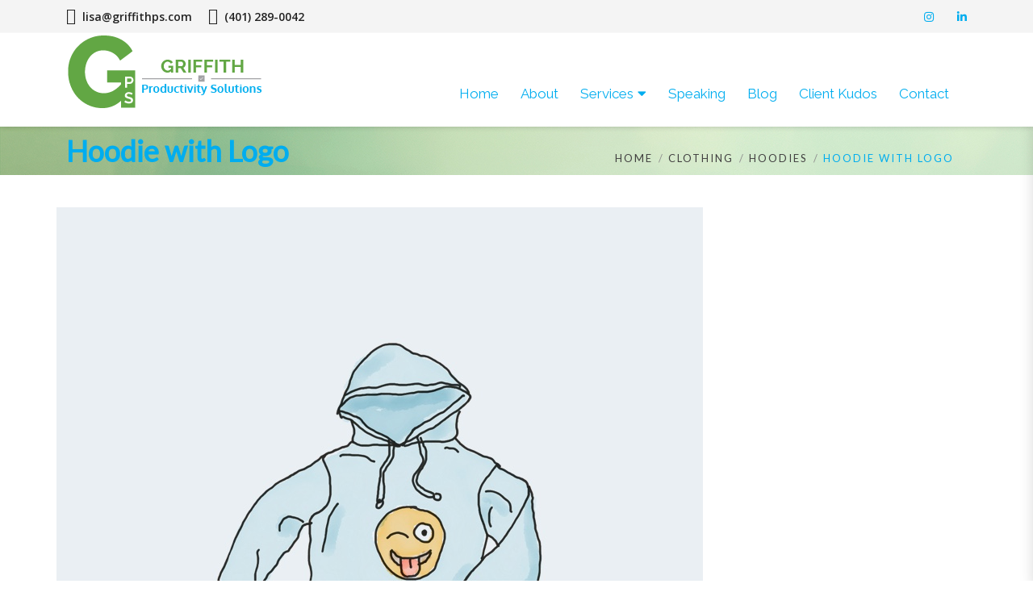

--- FILE ---
content_type: text/html; charset=UTF-8
request_url: https://griffithproductivitysolutions.com/product/hoodie-with-logo/
body_size: 14210
content:

<!DOCTYPE html>
<html 
      dir="ltr" lang="en-US" prefix="og: https://ogp.me/ns#">
<head>
  <meta charset="UTF-8">
  <meta name="viewport" content="width=device-width, initial-scale=1">
  <link rel="profile" href="http://gmpg.org/xfn/11">
  <link rel="pingback" href="https://griffithproductivitysolutions.com/xmlrpc.php">

    <!-- Custom Css -->
  <title>Hoodie with Logo | Griffith Productivity Solutions</title>
	<style>img:is([sizes="auto" i], [sizes^="auto," i]) { contain-intrinsic-size: 3000px 1500px }</style>
	
		<!-- All in One SEO 4.7.7 - aioseo.com -->
	<meta name="robots" content="max-image-preview:large" />
	<link rel="canonical" href="https://griffithproductivitysolutions.com/product/hoodie-with-logo/" />
	<meta name="generator" content="All in One SEO (AIOSEO) 4.7.7" />
		<meta property="og:locale" content="en_US" />
		<meta property="og:site_name" content="Griffith Productivity Solutions" />
		<meta property="og:type" content="article" />
		<meta property="og:title" content="Hoodie with Logo | Griffith Productivity Solutions" />
		<meta property="og:url" content="https://griffithproductivitysolutions.com/product/hoodie-with-logo/" />
		<meta property="og:image" content="https://griffithproductivitysolutions.com/wp-content/uploads/2019/12/signup-newsletter-2.jpg" />
		<meta property="og:image:secure_url" content="https://griffithproductivitysolutions.com/wp-content/uploads/2019/12/signup-newsletter-2.jpg" />
		<meta property="og:image:width" content="2000" />
		<meta property="og:image:height" content="1333" />
		<meta property="article:published_time" content="2019-01-16T13:01:52+00:00" />
		<meta property="article:modified_time" content="2024-02-06T22:14:04+00:00" />
		<meta name="twitter:card" content="summary" />
		<meta name="twitter:title" content="Hoodie with Logo | Griffith Productivity Solutions" />
		<meta name="twitter:image" content="https://griffithproductivitysolutions.com/wp-content/uploads/2019/12/signup-newsletter-2.jpg" />
		<script type="application/ld+json" class="aioseo-schema">
			{"@context":"https:\/\/schema.org","@graph":[{"@type":"BreadcrumbList","@id":"https:\/\/griffithproductivitysolutions.com\/product\/hoodie-with-logo\/#breadcrumblist","itemListElement":[{"@type":"ListItem","@id":"https:\/\/griffithproductivitysolutions.com\/#listItem","position":1,"name":"Home","item":"https:\/\/griffithproductivitysolutions.com\/","nextItem":{"@type":"ListItem","@id":"https:\/\/griffithproductivitysolutions.com\/product\/hoodie-with-logo\/#listItem","name":"Hoodie with Logo"}},{"@type":"ListItem","@id":"https:\/\/griffithproductivitysolutions.com\/product\/hoodie-with-logo\/#listItem","position":2,"name":"Hoodie with Logo","previousItem":{"@type":"ListItem","@id":"https:\/\/griffithproductivitysolutions.com\/#listItem","name":"Home"}}]},{"@type":"ItemPage","@id":"https:\/\/griffithproductivitysolutions.com\/product\/hoodie-with-logo\/#itempage","url":"https:\/\/griffithproductivitysolutions.com\/product\/hoodie-with-logo\/","name":"Hoodie with Logo | Griffith Productivity Solutions","inLanguage":"en-US","isPartOf":{"@id":"https:\/\/griffithproductivitysolutions.com\/#website"},"breadcrumb":{"@id":"https:\/\/griffithproductivitysolutions.com\/product\/hoodie-with-logo\/#breadcrumblist"},"image":{"@type":"ImageObject","url":"https:\/\/griffithproductivitysolutions.com\/wp-content\/uploads\/2019\/01\/hoodie-with-logo-2.jpg","@id":"https:\/\/griffithproductivitysolutions.com\/product\/hoodie-with-logo\/#mainImage","width":801,"height":801},"primaryImageOfPage":{"@id":"https:\/\/griffithproductivitysolutions.com\/product\/hoodie-with-logo\/#mainImage"},"datePublished":"2019-01-16T13:01:52+00:00","dateModified":"2024-02-06T22:14:04+00:00"},{"@type":"Organization","@id":"https:\/\/griffithproductivitysolutions.com\/#organization","name":"Griffith Productivity Solutions","description":"Expert Guidance. Exceptional Results.","url":"https:\/\/griffithproductivitysolutions.com\/"},{"@type":"WebSite","@id":"https:\/\/griffithproductivitysolutions.com\/#website","url":"https:\/\/griffithproductivitysolutions.com\/","name":"Griffith Productivity Solutions","description":"Expert Guidance. Exceptional Results.","inLanguage":"en-US","publisher":{"@id":"https:\/\/griffithproductivitysolutions.com\/#organization"}}]}
		</script>
		<!-- All in One SEO -->

<link rel='dns-prefetch' href='//fonts.googleapis.com' />
<link rel='preconnect' href='https://fonts.gstatic.com' crossorigin />
<link rel="alternate" type="application/rss+xml" title="Griffith Productivity Solutions &raquo; Feed" href="https://griffithproductivitysolutions.com/feed/" />
<link rel="alternate" type="application/rss+xml" title="Griffith Productivity Solutions &raquo; Comments Feed" href="https://griffithproductivitysolutions.com/comments/feed/" />
<link rel="alternate" type="application/rss+xml" title="Griffith Productivity Solutions &raquo; Hoodie with Logo Comments Feed" href="https://griffithproductivitysolutions.com/product/hoodie-with-logo/feed/" />

<style id='wp-emoji-styles-inline-css' type='text/css'>

	img.wp-smiley, img.emoji {
		display: inline !important;
		border: none !important;
		box-shadow: none !important;
		height: 1em !important;
		width: 1em !important;
		margin: 0 0.07em !important;
		vertical-align: -0.1em !important;
		background: none !important;
		padding: 0 !important;
	}
</style>
<link rel="stylesheet" href="https://griffithproductivitysolutions.com/wp-content/cache/jch-optimize/assets/css/3dee2e3095230546cfe07118963b7bef651c2f97e2a5f486022438efa6b017e6.css">
<style id='classic-theme-styles-inline-css' type='text/css'>
/*! This file is auto-generated */
.wp-block-button__link{color:#fff;background-color:#32373c;border-radius:9999px;box-shadow:none;text-decoration:none;padding:calc(.667em + 2px) calc(1.333em + 2px);font-size:1.125em}.wp-block-file__button{background:#32373c;color:#fff;text-decoration:none}
</style>
<style id='global-styles-inline-css' type='text/css'>
:root{--wp--preset--aspect-ratio--square: 1;--wp--preset--aspect-ratio--4-3: 4/3;--wp--preset--aspect-ratio--3-4: 3/4;--wp--preset--aspect-ratio--3-2: 3/2;--wp--preset--aspect-ratio--2-3: 2/3;--wp--preset--aspect-ratio--16-9: 16/9;--wp--preset--aspect-ratio--9-16: 9/16;--wp--preset--color--black: #000000;--wp--preset--color--cyan-bluish-gray: #abb8c3;--wp--preset--color--white: #ffffff;--wp--preset--color--pale-pink: #f78da7;--wp--preset--color--vivid-red: #cf2e2e;--wp--preset--color--luminous-vivid-orange: #ff6900;--wp--preset--color--luminous-vivid-amber: #fcb900;--wp--preset--color--light-green-cyan: #7bdcb5;--wp--preset--color--vivid-green-cyan: #00d084;--wp--preset--color--pale-cyan-blue: #8ed1fc;--wp--preset--color--vivid-cyan-blue: #0693e3;--wp--preset--color--vivid-purple: #9b51e0;--wp--preset--gradient--vivid-cyan-blue-to-vivid-purple: linear-gradient(135deg,rgba(6,147,227,1) 0%,rgb(155,81,224) 100%);--wp--preset--gradient--light-green-cyan-to-vivid-green-cyan: linear-gradient(135deg,rgb(122,220,180) 0%,rgb(0,208,130) 100%);--wp--preset--gradient--luminous-vivid-amber-to-luminous-vivid-orange: linear-gradient(135deg,rgba(252,185,0,1) 0%,rgba(255,105,0,1) 100%);--wp--preset--gradient--luminous-vivid-orange-to-vivid-red: linear-gradient(135deg,rgba(255,105,0,1) 0%,rgb(207,46,46) 100%);--wp--preset--gradient--very-light-gray-to-cyan-bluish-gray: linear-gradient(135deg,rgb(238,238,238) 0%,rgb(169,184,195) 100%);--wp--preset--gradient--cool-to-warm-spectrum: linear-gradient(135deg,rgb(74,234,220) 0%,rgb(151,120,209) 20%,rgb(207,42,186) 40%,rgb(238,44,130) 60%,rgb(251,105,98) 80%,rgb(254,248,76) 100%);--wp--preset--gradient--blush-light-purple: linear-gradient(135deg,rgb(255,206,236) 0%,rgb(152,150,240) 100%);--wp--preset--gradient--blush-bordeaux: linear-gradient(135deg,rgb(254,205,165) 0%,rgb(254,45,45) 50%,rgb(107,0,62) 100%);--wp--preset--gradient--luminous-dusk: linear-gradient(135deg,rgb(255,203,112) 0%,rgb(199,81,192) 50%,rgb(65,88,208) 100%);--wp--preset--gradient--pale-ocean: linear-gradient(135deg,rgb(255,245,203) 0%,rgb(182,227,212) 50%,rgb(51,167,181) 100%);--wp--preset--gradient--electric-grass: linear-gradient(135deg,rgb(202,248,128) 0%,rgb(113,206,126) 100%);--wp--preset--gradient--midnight: linear-gradient(135deg,rgb(2,3,129) 0%,rgb(40,116,252) 100%);--wp--preset--font-size--small: 13px;--wp--preset--font-size--medium: 20px;--wp--preset--font-size--large: 36px;--wp--preset--font-size--x-large: 42px;--wp--preset--spacing--20: 0.44rem;--wp--preset--spacing--30: 0.67rem;--wp--preset--spacing--40: 1rem;--wp--preset--spacing--50: 1.5rem;--wp--preset--spacing--60: 2.25rem;--wp--preset--spacing--70: 3.38rem;--wp--preset--spacing--80: 5.06rem;--wp--preset--shadow--natural: 6px 6px 9px rgba(0, 0, 0, 0.2);--wp--preset--shadow--deep: 12px 12px 50px rgba(0, 0, 0, 0.4);--wp--preset--shadow--sharp: 6px 6px 0px rgba(0, 0, 0, 0.2);--wp--preset--shadow--outlined: 6px 6px 0px -3px rgba(255, 255, 255, 1), 6px 6px rgba(0, 0, 0, 1);--wp--preset--shadow--crisp: 6px 6px 0px rgba(0, 0, 0, 1);}:where(.is-layout-flex){gap: 0.5em;}:where(.is-layout-grid){gap: 0.5em;}body .is-layout-flex{display: flex;}.is-layout-flex{flex-wrap: wrap;align-items: center;}.is-layout-flex > :is(*, div){margin: 0;}body .is-layout-grid{display: grid;}.is-layout-grid > :is(*, div){margin: 0;}:where(.wp-block-columns.is-layout-flex){gap: 2em;}:where(.wp-block-columns.is-layout-grid){gap: 2em;}:where(.wp-block-post-template.is-layout-flex){gap: 1.25em;}:where(.wp-block-post-template.is-layout-grid){gap: 1.25em;}.has-black-color{color: var(--wp--preset--color--black) !important;}.has-cyan-bluish-gray-color{color: var(--wp--preset--color--cyan-bluish-gray) !important;}.has-white-color{color: var(--wp--preset--color--white) !important;}.has-pale-pink-color{color: var(--wp--preset--color--pale-pink) !important;}.has-vivid-red-color{color: var(--wp--preset--color--vivid-red) !important;}.has-luminous-vivid-orange-color{color: var(--wp--preset--color--luminous-vivid-orange) !important;}.has-luminous-vivid-amber-color{color: var(--wp--preset--color--luminous-vivid-amber) !important;}.has-light-green-cyan-color{color: var(--wp--preset--color--light-green-cyan) !important;}.has-vivid-green-cyan-color{color: var(--wp--preset--color--vivid-green-cyan) !important;}.has-pale-cyan-blue-color{color: var(--wp--preset--color--pale-cyan-blue) !important;}.has-vivid-cyan-blue-color{color: var(--wp--preset--color--vivid-cyan-blue) !important;}.has-vivid-purple-color{color: var(--wp--preset--color--vivid-purple) !important;}.has-black-background-color{background-color: var(--wp--preset--color--black) !important;}.has-cyan-bluish-gray-background-color{background-color: var(--wp--preset--color--cyan-bluish-gray) !important;}.has-white-background-color{background-color: var(--wp--preset--color--white) !important;}.has-pale-pink-background-color{background-color: var(--wp--preset--color--pale-pink) !important;}.has-vivid-red-background-color{background-color: var(--wp--preset--color--vivid-red) !important;}.has-luminous-vivid-orange-background-color{background-color: var(--wp--preset--color--luminous-vivid-orange) !important;}.has-luminous-vivid-amber-background-color{background-color: var(--wp--preset--color--luminous-vivid-amber) !important;}.has-light-green-cyan-background-color{background-color: var(--wp--preset--color--light-green-cyan) !important;}.has-vivid-green-cyan-background-color{background-color: var(--wp--preset--color--vivid-green-cyan) !important;}.has-pale-cyan-blue-background-color{background-color: var(--wp--preset--color--pale-cyan-blue) !important;}.has-vivid-cyan-blue-background-color{background-color: var(--wp--preset--color--vivid-cyan-blue) !important;}.has-vivid-purple-background-color{background-color: var(--wp--preset--color--vivid-purple) !important;}.has-black-border-color{border-color: var(--wp--preset--color--black) !important;}.has-cyan-bluish-gray-border-color{border-color: var(--wp--preset--color--cyan-bluish-gray) !important;}.has-white-border-color{border-color: var(--wp--preset--color--white) !important;}.has-pale-pink-border-color{border-color: var(--wp--preset--color--pale-pink) !important;}.has-vivid-red-border-color{border-color: var(--wp--preset--color--vivid-red) !important;}.has-luminous-vivid-orange-border-color{border-color: var(--wp--preset--color--luminous-vivid-orange) !important;}.has-luminous-vivid-amber-border-color{border-color: var(--wp--preset--color--luminous-vivid-amber) !important;}.has-light-green-cyan-border-color{border-color: var(--wp--preset--color--light-green-cyan) !important;}.has-vivid-green-cyan-border-color{border-color: var(--wp--preset--color--vivid-green-cyan) !important;}.has-pale-cyan-blue-border-color{border-color: var(--wp--preset--color--pale-cyan-blue) !important;}.has-vivid-cyan-blue-border-color{border-color: var(--wp--preset--color--vivid-cyan-blue) !important;}.has-vivid-purple-border-color{border-color: var(--wp--preset--color--vivid-purple) !important;}.has-vivid-cyan-blue-to-vivid-purple-gradient-background{background: var(--wp--preset--gradient--vivid-cyan-blue-to-vivid-purple) !important;}.has-light-green-cyan-to-vivid-green-cyan-gradient-background{background: var(--wp--preset--gradient--light-green-cyan-to-vivid-green-cyan) !important;}.has-luminous-vivid-amber-to-luminous-vivid-orange-gradient-background{background: var(--wp--preset--gradient--luminous-vivid-amber-to-luminous-vivid-orange) !important;}.has-luminous-vivid-orange-to-vivid-red-gradient-background{background: var(--wp--preset--gradient--luminous-vivid-orange-to-vivid-red) !important;}.has-very-light-gray-to-cyan-bluish-gray-gradient-background{background: var(--wp--preset--gradient--very-light-gray-to-cyan-bluish-gray) !important;}.has-cool-to-warm-spectrum-gradient-background{background: var(--wp--preset--gradient--cool-to-warm-spectrum) !important;}.has-blush-light-purple-gradient-background{background: var(--wp--preset--gradient--blush-light-purple) !important;}.has-blush-bordeaux-gradient-background{background: var(--wp--preset--gradient--blush-bordeaux) !important;}.has-luminous-dusk-gradient-background{background: var(--wp--preset--gradient--luminous-dusk) !important;}.has-pale-ocean-gradient-background{background: var(--wp--preset--gradient--pale-ocean) !important;}.has-electric-grass-gradient-background{background: var(--wp--preset--gradient--electric-grass) !important;}.has-midnight-gradient-background{background: var(--wp--preset--gradient--midnight) !important;}.has-small-font-size{font-size: var(--wp--preset--font-size--small) !important;}.has-medium-font-size{font-size: var(--wp--preset--font-size--medium) !important;}.has-large-font-size{font-size: var(--wp--preset--font-size--large) !important;}.has-x-large-font-size{font-size: var(--wp--preset--font-size--x-large) !important;}
:where(.wp-block-post-template.is-layout-flex){gap: 1.25em;}:where(.wp-block-post-template.is-layout-grid){gap: 1.25em;}
:where(.wp-block-columns.is-layout-flex){gap: 2em;}:where(.wp-block-columns.is-layout-grid){gap: 2em;}
:root :where(.wp-block-pullquote){font-size: 1.5em;line-height: 1.6;}
</style>
<link rel='stylesheet' id='essential-grid-plugin-settings-css' href='https://griffithproductivitysolutions.com/wp-content/plugins/essential-grid/public/assets/css/settings.css?ver=2.3.3' type='text/css' media='all'>
<link rel='stylesheet' id='tp-fontello-css' href='https://griffithproductivitysolutions.com/wp-content/plugins/essential-grid/public/assets/font/fontello/css/fontello.css?ver=2.3.3' type='text/css' media='all'>
<style id='woocommerce-inline-inline-css' type='text/css'>
.woocommerce form .form-row .required { visibility: visible; }
</style>
<link rel="stylesheet" href="https://griffithproductivitysolutions.com/wp-content/cache/jch-optimize/assets/css/3dee2e3095230546cfe07118963b7bef688bf237cc6d3727298990bda353c2c3.css">







<link rel='stylesheet' id='mpc-massive-style-css' href='https://griffithproductivitysolutions.com/wp-content/plugins/mpc-massive/assets/css/mpc-styles.css?ver=2.4.6.1' type='text/css' media='all'>
<link rel='stylesheet' id='the-grid-css' href='https://griffithproductivitysolutions.com/wp-content/plugins/the-grid/frontend/assets/css/the-grid.min.css?ver=2.7.3' type='text/css' media='all'>
<style id='the-grid-inline-css' type='text/css'>
.tolb-holder{background:rgba(0,0,0,0.8)}.tolb-holder .tolb-close,.tolb-holder .tolb-title,.tolb-holder .tolb-counter,.tolb-holder .tolb-next i,.tolb-holder .tolb-prev i{color:#ffffff}.tolb-holder .tolb-load{border-color:rgba(255,255,255,0.2);border-left:3px solid #ffffff}
.to-heart-icon,.to-heart-icon svg,.to-post-like,.to-post-like .to-like-count{position:relative;display:inline-block}.to-post-like{width:auto;cursor:pointer;font-weight:400}.to-heart-icon{float:left;margin:0 4px 0 0}.to-heart-icon svg{overflow:visible;width:15px;height:14px}.to-heart-icon g{-webkit-transform:scale(1);transform:scale(1)}.to-heart-icon path{-webkit-transform:scale(1);transform:scale(1);transition:fill .4s ease,stroke .4s ease}.no-liked .to-heart-icon path{fill:#999;stroke:#999}.empty-heart .to-heart-icon path{fill:transparent!important;stroke:#999}.liked .to-heart-icon path,.to-heart-icon svg:hover path{fill:#ff6863!important;stroke:#ff6863!important}@keyframes heartBeat{0%{transform:scale(1)}20%{transform:scale(.8)}30%{transform:scale(.95)}45%{transform:scale(.75)}50%{transform:scale(.85)}100%{transform:scale(.9)}}@-webkit-keyframes heartBeat{0%,100%,50%{-webkit-transform:scale(1)}20%{-webkit-transform:scale(.8)}30%{-webkit-transform:scale(.95)}45%{-webkit-transform:scale(.75)}}.heart-pulse g{-webkit-animation-name:heartBeat;animation-name:heartBeat;-webkit-animation-duration:1s;animation-duration:1s;-webkit-animation-iteration-count:infinite;animation-iteration-count:infinite;-webkit-transform-origin:50% 50%;transform-origin:50% 50%}.to-post-like a{color:inherit!important;fill:inherit!important;stroke:inherit!important}
</style>
<link rel="preload" as="style" href="https://fonts.googleapis.com/css?family=Open%20Sans:400,300,600%7CLato:400,300%7CRaleway:100,200,300,400,500,600,700,800,900,100italic,200italic,300italic,400italic,500italic,600italic,700italic,800italic,900italic&#038;display=swap&#038;ver=6.7.4" /><link rel="stylesheet" href="https://fonts.googleapis.com/css?family=Open%20Sans:400,300,600%7CLato:400,300%7CRaleway:100,200,300,400,500,600,700,800,900,100italic,200italic,300italic,400italic,500italic,600italic,700italic,800italic,900italic&#038;display=swap&%23038;ver=6.7.4" media="print" onload="this.media='all'"><noscript><link rel="stylesheet" href="https://fonts.googleapis.com/css?family=Open%20Sans:400,300,600%7CLato:400,300%7CRaleway:100,200,300,400,500,600,700,800,900,100italic,200italic,300italic,400italic,500italic,600italic,700italic,800italic,900italic&#038;display=swap&#038;ver=6.7.4" /></noscript>










<script></script><link rel="https://api.w.org/" href="https://griffithproductivitysolutions.com/wp-json/" /><link rel="alternate" title="JSON" type="application/json" href="https://griffithproductivitysolutions.com/wp-json/wp/v2/product/8" /><link rel="EditURI" type="application/rsd+xml" title="RSD" href="https://griffithproductivitysolutions.com/xmlrpc.php?rsd" />
<meta name="generator" content="WordPress 6.7.4" />
<meta name="generator" content="WooCommerce 8.7.2" />
<link rel='shortlink' href='https://griffithproductivitysolutions.com/?p=8' />
<link rel="alternate" title="oEmbed (JSON)" type="application/json+oembed" href="https://griffithproductivitysolutions.com/wp-json/oembed/1.0/embed?url=https%3A%2F%2Fgriffithproductivitysolutions.com%2Fproduct%2Fhoodie-with-logo%2F" />
<link rel="alternate" title="oEmbed (XML)" type="text/xml+oembed" href="https://griffithproductivitysolutions.com/wp-json/oembed/1.0/embed?url=https%3A%2F%2Fgriffithproductivitysolutions.com%2Fproduct%2Fhoodie-with-logo%2F&#038;format=xml" />
<meta name="generator" content="Redux 4.5.6" /><!-- Google tag (gtag.js) -->


<!-- Begin Constant Contact Active Forms -->


<!-- End Constant Contact Active Forms -->	<noscript><style>.woocommerce-product-gallery{ opacity: 1 !important; }</style></noscript>
	<meta name="generator" content="Powered by WPBakery Page Builder - drag and drop page builder for WordPress."/>
<meta name="generator" content="Powered by Slider Revolution 6.7.20 - responsive, Mobile-Friendly Slider Plugin for WordPress with comfortable drag and drop interface." />
<link rel="icon" href="https://griffithproductivitysolutions.com/wp-content/uploads/2019/12/cropped-gps-sitelogo-32x32.png" sizes="32x32" />
<link rel="icon" href="https://griffithproductivitysolutions.com/wp-content/uploads/2019/12/cropped-gps-sitelogo-192x192.png" sizes="192x192" />
<link rel="apple-touch-icon" href="https://griffithproductivitysolutions.com/wp-content/uploads/2019/12/cropped-gps-sitelogo-180x180.png" />
<meta name="msapplication-TileImage" content="https://griffithproductivitysolutions.com/wp-content/uploads/2019/12/cropped-gps-sitelogo-270x270.png" />

		<style type="text/css" id="wp-custom-css">
			#header.adclassic #nav .nav-top > li > a {
	margin-top: 35px;
	padding: 0 5px;
}

.vc_btn3.vc_btn3-size-lg {
    font-weight: 600;
}

.fa {
    display: inline-block;
    font: normal normal normal 20px/1 FontAwesome;
}

#header.style18 .head-socialnetworks a {
    color: #00ADEF;
}

.page-banner.small .heading {
    font-weight: 600 !important;
}

#ig_body_pushdown { 
  height: 90px !important;
}		</style>
		<style id="mf_options-dynamic-css" title="dynamic-css" class="redux-options-output">body{background-color:#ffffff !important;}.logo img{width:250px;}#header.fixed-position .logo img{width:200px;}.logo-mob img{width:150px;}#header.style18{background-color:#FFFFFF;}#header.style18 .logo{margin-top:0px;margin-right:0px;margin-bottom:20px;margin-left:0px;}.mob-menu > ul > li > a > span{font-family:"Open Sans";font-weight:400;font-style:normal;font-size:15px;}.mob-header-top{background:#FFFFFF;}.mob-header-content{background:#FFFFFF;}.mob-menu li a, .mob-header-content .header-top-menu ul li a{color:#999999;}.mob-header-content .slogan{color:#999999;}.mob-menu li a, .mob-header-content .header-top-menu ul li a {border-top:0px solid #999999;border-bottom:1px solid #999999;border-left:0px solid #999999;border-right:0px solid #999999;}.page-banner .container{padding-top:70px;padding-bottom:30px;}.page-banner.small .container{padding-top:10px;padding-bottom:10px;}.page-banner.grey{background-color:transparent;background-image:url('https://griffithproductivitysolutions.com/wp-content/uploads/2019/12/title-bg.jpg');}.page-banner .breadcrumbs li{font-family:Lato;line-height:18px;font-weight:400;font-style:normal;color:#00adef;font-size:13px;}.page-banner .breadcrumbs li a{color:#00adef;}.page-banner.grey .breadcrumbs li a{color:#424141;}body{font-family:"Open Sans";line-height:26px;font-weight:300;font-style:normal;color:#555555;font-size:16px;}.page-banner .heading{font-family:Lato;line-height:35px;font-weight:300;font-style:normal;color:#FFFFFF;font-size:36px;}.page-banner.small .heading{font-family:Lato;line-height:40px;font-weight:300;font-style:normal;color:#00adef;font-size:36px;}.blog-txt h2{font-family:"Open Sans";line-height:40px;font-weight:400;font-style:normal;color:#00adef;font-size:35px;}h1{font-family:Raleway;line-height:36px;font-weight:600;font-style:normal;color:#00adef;font-size:36px;}h2{font-family:Raleway;line-height:30px;font-weight:500;font-style:normal;color:#00adef;font-size:30px;}h3{font-family:Raleway;line-height:24px;font-weight:400;font-style:normal;color:#00adef;font-size:24px;}h4{font-family:Raleway;line-height:18px;font-weight:400;font-style:normal;color:#00adef;font-size:18px;}h5{font-family:Raleway;line-height:14px;font-weight:400;font-style:normal;color:#00adef;font-size:14px;}h6{font-family:Raleway;line-height:12px;font-weight:400;font-style:normal;color:#00adef;font-size:12px;}.version1 .desk-menu > ul > li > a{font-family:Raleway;font-weight:400;font-style:normal;font-size:17px;}.version1 .desk-menu > ul > li > a, .version1 .desk-menu > ul > li.current-menu-ancestor > a, .version1 .desk-menu > ul > li.current-menu-item > a{color:#FFFFFF;}#header.adclassic #nav .nav-top > li > a{color:#00adef;}#header.adclassic #nav .nav-top > li:hover > a{border-bottom:2px solid ;}#header.fixed-position #nav .nav-top > li > a{color:#2a2a2a;}.version1 .desk-menu .sub-menu li > a{font-family:"Open Sans";font-weight:400;font-style:normal;font-size:13px;}.version1 .desk-menu .sub-menu li > a{color:#d2d2d2;}.version1 .desk-menu .sub-menu, .version1 .desk-menu .sub-menu .sub-menu{background:rgba(0,0,0,0.8);}.version1 .desk-menu [data-mm="true"] > .sub-menu > li > a{font-family:"Open Sans";font-weight:600;font-style:normal;font-size:15px;}#nav .desk-menu [data-mm="true"] > .sub-menu > li > a:hover, #nav .desk-menu [data-mm="true"] > .sub-menu > li.menu-item-has-children > a{color:#FFFFFF;}.bg-shark{background:#f4f4f4;}.footer-cent h5{color:#00adef;}.footer-cent{color:#616264;}.bg-dark-jungle-bottom{background:#d9dadb;}</style><noscript><style> .wpb_animate_when_almost_visible { opacity: 1; }</style></noscript> 
    <!-- Custom Css -->
  <style>
   </style>
   <style id="jch-optimize-custom-css">
@media (max-width: 767.98px) {
                    
}

@media (min-width: 768px) {
                    
}
</style>
		<script type="text/javascript" data-jch="js0">
/* <![CDATA[ */
window._wpemojiSettings = {"baseUrl":"https:\/\/s.w.org\/images\/core\/emoji\/15.0.3\/72x72\/","ext":".png","svgUrl":"https:\/\/s.w.org\/images\/core\/emoji\/15.0.3\/svg\/","svgExt":".svg","source":{"concatemoji":"https:\/\/griffithproductivitysolutions.com\/wp-includes\/js\/wp-emoji-release.min.js?ver=6.7.4"}};
/*! This file is auto-generated */
!function(i,n){var o,s,e;function c(e){try{var t={supportTests:e,timestamp:(new Date).valueOf()};sessionStorage.setItem(o,JSON.stringify(t))}catch(e){}}function p(e,t,n){e.clearRect(0,0,e.canvas.width,e.canvas.height),e.fillText(t,0,0);var t=new Uint32Array(e.getImageData(0,0,e.canvas.width,e.canvas.height).data),r=(e.clearRect(0,0,e.canvas.width,e.canvas.height),e.fillText(n,0,0),new Uint32Array(e.getImageData(0,0,e.canvas.width,e.canvas.height).data));return t.every(function(e,t){return e===r[t]})}function u(e,t,n){switch(t){case"flag":return n(e,"\ud83c\udff3\ufe0f\u200d\u26a7\ufe0f","\ud83c\udff3\ufe0f\u200b\u26a7\ufe0f")?!1:!n(e,"\ud83c\uddfa\ud83c\uddf3","\ud83c\uddfa\u200b\ud83c\uddf3")&&!n(e,"\ud83c\udff4\udb40\udc67\udb40\udc62\udb40\udc65\udb40\udc6e\udb40\udc67\udb40\udc7f","\ud83c\udff4\u200b\udb40\udc67\u200b\udb40\udc62\u200b\udb40\udc65\u200b\udb40\udc6e\u200b\udb40\udc67\u200b\udb40\udc7f");case"emoji":return!n(e,"\ud83d\udc26\u200d\u2b1b","\ud83d\udc26\u200b\u2b1b")}return!1}function f(e,t,n){var r="undefined"!=typeof WorkerGlobalScope&&self instanceof WorkerGlobalScope?new OffscreenCanvas(300,150):i.createElement("canvas"),a=r.getContext("2d",{willReadFrequently:!0}),o=(a.textBaseline="top",a.font="600 32px Arial",{});return e.forEach(function(e){o[e]=t(a,e,n)}),o}function t(e){var t=i.createElement("script");t.src=e,t.defer=!0,i.head.appendChild(t)}"undefined"!=typeof Promise&&(o="wpEmojiSettingsSupports",s=["flag","emoji"],n.supports={everything:!0,everythingExceptFlag:!0},e=new Promise(function(e){i.addEventListener("DOMContentLoaded",e,{once:!0})}),new Promise(function(t){var n=function(){try{var e=JSON.parse(sessionStorage.getItem(o));if("object"==typeof e&&"number"==typeof e.timestamp&&(new Date).valueOf()<e.timestamp+604800&&"object"==typeof e.supportTests)return e.supportTests}catch(e){}return null}();if(!n){if("undefined"!=typeof Worker&&"undefined"!=typeof OffscreenCanvas&&"undefined"!=typeof URL&&URL.createObjectURL&&"undefined"!=typeof Blob)try{var e="postMessage("+f.toString()+"("+[JSON.stringify(s),u.toString(),p.toString()].join(",")+"));",r=new Blob([e],{type:"text/javascript"}),a=new Worker(URL.createObjectURL(r),{name:"wpTestEmojiSupports"});return void(a.onmessage=function(e){c(n=e.data),a.terminate(),t(n)})}catch(e){}c(n=f(s,u,p))}t(n)}).then(function(e){for(var t in e)n.supports[t]=e[t],n.supports.everything=n.supports.everything&&n.supports[t],"flag"!==t&&(n.supports.everythingExceptFlag=n.supports.everythingExceptFlag&&n.supports[t]);n.supports.everythingExceptFlag=n.supports.everythingExceptFlag&&!n.supports.flag,n.DOMReady=!1,n.readyCallback=function(){n.DOMReady=!0}}).then(function(){return e}).then(function(){var e;n.supports.everything||(n.readyCallback(),(e=n.source||{}).concatemoji?t(e.concatemoji):e.wpemoji&&e.twemoji&&(t(e.twemoji),t(e.wpemoji)))}))}((window,document),window._wpemojiSettings);
/* ]]> */
</script>
<script src="https://griffithproductivitysolutions.com/wp-content/cache/jch-optimize/assets/js/8403f258d4e25e18a0db80434f77f87bafcd58a8af1d9170e0588bc07217a7ec.js"></script>
	<script type="text/javascript" src="https://griffithproductivitysolutions.com/wp-content/plugins/woocommerce/assets/js/jquery-blockui/jquery.blockUI.min.js?ver=2.7.0-wc.8.7.2" id="jquery-blockui-js" data-wp-strategy="defer" data-jch="js1"></script>
<script type="text/javascript" id="wc-add-to-cart-js-extra">
/* <![CDATA[ */
var wc_add_to_cart_params = {"ajax_url":"\/wp-admin\/admin-ajax.php","wc_ajax_url":"\/?wc-ajax=%%endpoint%%","i18n_view_cart":"View cart","cart_url":"https:\/\/griffithproductivitysolutions.com","is_cart":"","cart_redirect_after_add":"no"};
/* ]]> */
</script>
<script type="text/javascript" src="https://griffithproductivitysolutions.com/wp-content/plugins/woocommerce/assets/js/frontend/add-to-cart.min.js?ver=8.7.2" id="wc-add-to-cart-js" data-wp-strategy="defer"></script>
<script type="text/javascript" id="wc-single-product-js-extra">
/* <![CDATA[ */
var wc_single_product_params = {"i18n_required_rating_text":"Please select a rating","review_rating_required":"yes","flexslider":{"rtl":false,"animation":"slide","smoothHeight":true,"directionNav":false,"controlNav":"thumbnails","slideshow":false,"animationSpeed":500,"animationLoop":false,"allowOneSlide":false},"zoom_enabled":"","zoom_options":[],"photoswipe_enabled":"","photoswipe_options":{"shareEl":false,"closeOnScroll":false,"history":false,"hideAnimationDuration":0,"showAnimationDuration":0},"flexslider_enabled":""};
/* ]]> */
</script>
<script type="text/javascript" id="woocommerce-js-extra">
/* <![CDATA[ */
var woocommerce_params = {"ajax_url":"\/wp-admin\/admin-ajax.php","wc_ajax_url":"\/?wc-ajax=%%endpoint%%"};
/* ]]> */
</script>
<script type="text/javascript" src="https://griffithproductivitysolutions.com/wp-content/plugins/js_composer/assets/js/vendors/woocommerce-add-to-cart.js?ver=8.1" id="vc_woocommerce-add-to-cart-js-js"></script>
<script>
  window.dataLayer = window.dataLayer || [];
  function gtag(){dataLayer.push(arguments);}
  gtag('js', new Date());

  gtag('config', 'G-1W3RPD8K3Q');
</script>
<script> var _ctct_m = "f96ce72238c8b915f2d7c2b6c84b60bc"; </script>
<script>function setREVStartSize(e){
			//window.requestAnimationFrame(function() {
				window.RSIW = window.RSIW===undefined ? window.innerWidth : window.RSIW;
				window.RSIH = window.RSIH===undefined ? window.innerHeight : window.RSIH;
				try {
					var pw = document.getElementById(e.c).parentNode.offsetWidth,
						newh;
					pw = pw===0 || isNaN(pw) || (e.l=="fullwidth" || e.layout=="fullwidth") ? window.RSIW : pw;
					e.tabw = e.tabw===undefined ? 0 : parseInt(e.tabw);
					e.thumbw = e.thumbw===undefined ? 0 : parseInt(e.thumbw);
					e.tabh = e.tabh===undefined ? 0 : parseInt(e.tabh);
					e.thumbh = e.thumbh===undefined ? 0 : parseInt(e.thumbh);
					e.tabhide = e.tabhide===undefined ? 0 : parseInt(e.tabhide);
					e.thumbhide = e.thumbhide===undefined ? 0 : parseInt(e.thumbhide);
					e.mh = e.mh===undefined || e.mh=="" || e.mh==="auto" ? 0 : parseInt(e.mh,0);
					if(e.layout==="fullscreen" || e.l==="fullscreen")
						newh = Math.max(e.mh,window.RSIH);
					else{
						e.gw = Array.isArray(e.gw) ? e.gw : [e.gw];
						for (var i in e.rl) if (e.gw[i]===undefined || e.gw[i]===0) e.gw[i] = e.gw[i-1];
						e.gh = e.el===undefined || e.el==="" || (Array.isArray(e.el) && e.el.length==0)? e.gh : e.el;
						e.gh = Array.isArray(e.gh) ? e.gh : [e.gh];
						for (var i in e.rl) if (e.gh[i]===undefined || e.gh[i]===0) e.gh[i] = e.gh[i-1];
											
						var nl = new Array(e.rl.length),
							ix = 0,
							sl;
						e.tabw = e.tabhide>=pw ? 0 : e.tabw;
						e.thumbw = e.thumbhide>=pw ? 0 : e.thumbw;
						e.tabh = e.tabhide>=pw ? 0 : e.tabh;
						e.thumbh = e.thumbhide>=pw ? 0 : e.thumbh;
						for (var i in e.rl) nl[i] = e.rl[i]<window.RSIW ? 0 : e.rl[i];
						sl = nl[0];
						for (var i in nl) if (sl>nl[i] && nl[i]>0) { sl = nl[i]; ix=i;}
						var m = pw>(e.gw[ix]+e.tabw+e.thumbw) ? 1 : (pw-(e.tabw+e.thumbw)) / (e.gw[ix]);
						newh =  (e.gh[ix] * m) + (e.tabh + e.thumbh);
					}
					var el = document.getElementById(e.c);
					if (el!==null && el) el.style.height = newh+"px";
					el = document.getElementById(e.c+"_wrapper");
					if (el!==null && el) {
						el.style.height = newh+"px";
						el.style.display = "block";
					}
				} catch(e){
					console.log("Failure at Presize of Slider:" + e)
				}
			//});
		  };</script>
	<script type="text/javascript" src="https://griffithproductivitysolutions.com/wp-content/plugins/woocommerce/assets/js/frontend/single-product.min.js?ver=8.7.2" id="wc-single-product-js" defer data-wp-strategy="defer"></script>
	<script type="text/javascript" src="https://griffithproductivitysolutions.com/wp-content/plugins/woocommerce/assets/js/js-cookie/js.cookie.min.js?ver=2.1.4-wc.8.7.2" id="js-cookie-js" defer data-wp-strategy="defer"></script>
	<script type="text/javascript" src="https://griffithproductivitysolutions.com/wp-content/plugins/woocommerce/assets/js/frontend/woocommerce.min.js?ver=8.7.2" id="woocommerce-js" defer data-wp-strategy="defer"></script>
	<script async src="https://www.googletagmanager.com/gtag/js?id=G-1W3RPD8K3Q"></script>
	<script id="signupScript" src="//static.ctctcdn.com/js/signup-form-widget/current/signup-form-widget.min.js" async defer></script>
</head>

<body class="product-template-default single single-product postid-8  aa theme-mf woocommerce woocommerce-page woocommerce-no-js mf-core-3.2.5 wpb-js-composer js-comp-ver-8.1 vc_responsive">

<!-- general wrap start -->

           <div id="wrapper" class="header_fixed header_over">
    <header class="header mob-header cart-true nz-clearfix">
    <div class="mob-header-top nz-clearfix">
      <div class="container plr-no">

        <div class="logo logo-mob">
          <a href="https://griffithproductivitysolutions.com">
                          <img src="https://griffithproductivitysolutions.com/wp-content/uploads/2019/12/gps-logo-122.png" alt="Griffith Productivity Solutions">
                      </a>
        </div>
                <span class="mob-menu-toggle">
        </span>
      </div>
    </div>
  </header>
  <div class="mob-header-content nz-clearfix shadow">
    <span class="mob-menu-toggle2">
    </span>
        <div class="custom-scroll-bar
        ">
        <nav class="mob-menu nz-clearfix"><ul id="mob-header-menu" class="menu"><li id="menu-item-30825-2" class="menu-item menu-item-type-post_type menu-item-object-page menu-item-home"  data-mm="false" data-mmc="2"><a href="https://griffithproductivitysolutions.com/"><span class="admi"></span><span class="txt">Home</span><i class="di fa fa-angle-down"></i></a></li><li id="menu-item-30917-2" class="menu-item menu-item-type-post_type menu-item-object-page"  data-mm="false" data-mmc="2"><a href="https://griffithproductivitysolutions.com/about/"><span class="admi"></span><span class="txt">About</span><i class="di fa fa-angle-down"></i></a></li><li id="menu-item-30827-2" class="menu-item menu-item-type-post_type menu-item-object-page menu-item-has-children"  data-mm="false" data-mmc="2"><a href="https://griffithproductivitysolutions.com/services/"><span class="admi"></span><span class="txt">Services</span><i class="di fa fa-angle-down"></i></a><ul class="sub-menu">	<li id="menu-item-31497-2" class="menu-item menu-item-type-post_type menu-item-object-page"  data-mm="false" data-mmc="2"><a href="https://griffithproductivitysolutions.com/services/productivity-coaching/"><span class="admi"></span><span class="txt">Productivity Coaching</span><i class="di fa fa-angle-down"></i></a></li>	<li id="menu-item-32230-2" class="menu-item menu-item-type-post_type menu-item-object-page"  data-mm="false" data-mmc="2"><a href="https://griffithproductivitysolutions.com/services/office-organizing/"><span class="admi"></span><span class="txt">Workspace Organizing</span><i class="di fa fa-angle-down"></i></a></li>	<li id="menu-item-31496-2" class="menu-item menu-item-type-post_type menu-item-object-page"  data-mm="false" data-mmc="2"><a href="https://griffithproductivitysolutions.com/services/speaking/"><span class="admi"></span><span class="txt">Speaking</span><i class="di fa fa-angle-down"></i></a></li>	<li id="menu-item-31510-2" class="menu-item menu-item-type-post_type menu-item-object-page"  data-mm="false" data-mmc="2"><a href="https://griffithproductivitysolutions.com/services/rates-packages/"><span class="admi"></span><span class="txt">Rates &#038; Packages</span><i class="di fa fa-angle-down"></i></a></li></ul></li><li id="menu-item-30862-2" class="menu-item menu-item-type-post_type menu-item-object-page"  data-mm="false" data-mmc="2"><a href="https://griffithproductivitysolutions.com/services/speaking/"><span class="admi"></span><span class="txt">Speaking</span><i class="di fa fa-angle-down"></i></a></li><li id="menu-item-30836-2" class="menu-item menu-item-type-post_type menu-item-object-page"  data-mm="false" data-mmc="2"><a href="https://griffithproductivitysolutions.com/blog/"><span class="admi"></span><span class="txt">Blog</span><i class="di fa fa-angle-down"></i></a></li><li id="menu-item-30837-2" class="menu-item menu-item-type-post_type menu-item-object-page"  data-mm="false" data-mmc="2"><a href="https://griffithproductivitysolutions.com/kudos/"><span class="admi"></span><span class="txt">Client Kudos</span><i class="di fa fa-angle-down"></i></a></li><li id="menu-item-30828-2" class="menu-item menu-item-type-post_type menu-item-object-page"  data-mm="false" data-mmc="2"><a href="https://griffithproductivitysolutions.com/contact/"><span class="admi"></span><span class="txt">Contact</span><i class="di fa fa-angle-down"></i></a></li></ul></nav>    <div class="slogan nz-clearfix">
      <div class="text-center fw-bold h6">
        <div class="nz-bar my-3">
          <span class="nz-icon none small icon-phone animate-false">
          </span>
          <span class="header-top-label">
                                      <a href="tel:(401) 289-0042" target="_top">(401) 289-0042</a>
                      </span>
        </div>
        <div class="nz-bar">
          <span class="nz-icon none small icon-envelope animate-false">
          </span>
                                <a href="mailto:lisa@griffithproductivitysolutions.com" target="_top">lisa@griffithproductivitysolutions.com</a>
                  </div>
      </div>
    </div>
  </div>
</div>
<div class="mob-overlay">&nbsp;
</div>

<div class="w1">
	<!-- header of the page -->
	<header id="header" class="style18 classic-header hsh adclassic version1 subeffect-slide desk">
		<div class="header-top py-2">
			<div class="container">
				<div class="row">
					<!-- header top -->
					<div class="col-12 d-flex justify-content-between align-items-center">
						<ul class="list-inline info-list fw-bold mb-0">
															<li class="me-3"><a href="mailto:lisa@griffithps.com"><i class="fa fa-envelope me-2"></i>lisa@griffithps.com</a></li>
																						<li><a href="tel:(401) 289-0042" class="tel"><i class="fa fa-phone me-2"></i>(401) 289-0042</a></li>
													</ul>
													<ul class="head-socialnetworks list-inline mb-0">
								<li class="list-inline-item"><a href="http://instagram.com/lisasgriffith" target="_blank">
  <i class="fab fa-instagram">
  </i>
</a></li>
<li class="list-inline-item"><a href="https://www.linkedin.com/in/lisasgriffith/" target="_blank">
  <i class="fab fa-linkedin-in">
  </i>
</a></li>
							</ul>
											</div>
				</div>
			</div>
		</div>
		<div class="container">
			<div class="row">
				<div class="col-12 d-flex justify-content-between align-items-center">
					<div class="logo">
						<a href="https://griffithproductivitysolutions.com">
																								<img src="https://griffithproductivitysolutions.com/wp-content/uploads/2019/12/griffith-logo-G-250.png" class="img-fluid w-logo" alt="Griffith Productivity Solutions">
									<img src="https://griffithproductivitysolutions.com/wp-content/uploads/2019/12/griffith-logo-G-250.png" class="img-fluid b-logo" alt="Griffith Productivity Solutions">
																					</a>
					</div>
					<!-- main nav -->
					<div class="holder d-flex justify-content-end align-items-center">
						<!-- main navigation of the page -->
						<nav id="nav">
							<a href="#" class="nav-opener"><i class="fa fa-bars"></i></a>
							<div class="nav-holder">
								<div class="header-menu desk-menu nz-clearfix"><ul id="menu-main-menu" class="menu nav-top"><li id="menu-item-30825" class="menu-item menu-item-type-post_type menu-item-object-page menu-item-home"  data-mm="false" data-mmc="2"><a href="https://griffithproductivitysolutions.com/"><span class="admi"></span><span class="txt">Home</span><i class="right di fa fa-angle-right"></i><i class="down di fa fa-angle-down"></i></a></li><li id="menu-item-30917" class="menu-item menu-item-type-post_type menu-item-object-page"  data-mm="false" data-mmc="2"><a href="https://griffithproductivitysolutions.com/about/"><span class="admi"></span><span class="txt">About</span><i class="right di fa fa-angle-right"></i><i class="down di fa fa-angle-down"></i></a></li><li id="menu-item-30827" class="menu-item menu-item-type-post_type menu-item-object-page menu-item-has-children"  data-mm="false" data-mmc="2"><a href="https://griffithproductivitysolutions.com/services/"><span class="admi"></span><span class="txt">Services</span><i class="right di fa fa-angle-right"></i><i class="down di fa fa-angle-down"></i></a><ul class="sub-menu">	<li id="menu-item-31497" class="menu-item menu-item-type-post_type menu-item-object-page"  data-mm="false" data-mmc="2"><a href="https://griffithproductivitysolutions.com/services/productivity-coaching/"><span class="admi"></span><span class="txt">Productivity Coaching</span><i class="right di fa fa-angle-right"></i><i class="down di fa fa-angle-down"></i></a></li>	<li id="menu-item-32230" class="menu-item menu-item-type-post_type menu-item-object-page"  data-mm="false" data-mmc="2"><a href="https://griffithproductivitysolutions.com/services/office-organizing/"><span class="admi"></span><span class="txt">Workspace Organizing</span><i class="right di fa fa-angle-right"></i><i class="down di fa fa-angle-down"></i></a></li>	<li id="menu-item-31496" class="menu-item menu-item-type-post_type menu-item-object-page"  data-mm="false" data-mmc="2"><a href="https://griffithproductivitysolutions.com/services/speaking/"><span class="admi"></span><span class="txt">Speaking</span><i class="right di fa fa-angle-right"></i><i class="down di fa fa-angle-down"></i></a></li>	<li id="menu-item-31510" class="menu-item menu-item-type-post_type menu-item-object-page"  data-mm="false" data-mmc="2"><a href="https://griffithproductivitysolutions.com/services/rates-packages/"><span class="admi"></span><span class="txt">Rates &#038; Packages</span><i class="right di fa fa-angle-right"></i><i class="down di fa fa-angle-down"></i></a></li></ul></li><li id="menu-item-30862" class="menu-item menu-item-type-post_type menu-item-object-page"  data-mm="false" data-mmc="2"><a href="https://griffithproductivitysolutions.com/services/speaking/"><span class="admi"></span><span class="txt">Speaking</span><i class="right di fa fa-angle-right"></i><i class="down di fa fa-angle-down"></i></a></li><li id="menu-item-30836" class="menu-item menu-item-type-post_type menu-item-object-page"  data-mm="false" data-mmc="2"><a href="https://griffithproductivitysolutions.com/blog/"><span class="admi"></span><span class="txt">Blog</span><i class="right di fa fa-angle-right"></i><i class="down di fa fa-angle-down"></i></a></li><li id="menu-item-30837" class="menu-item menu-item-type-post_type menu-item-object-page"  data-mm="false" data-mmc="2"><a href="https://griffithproductivitysolutions.com/kudos/"><span class="admi"></span><span class="txt">Client Kudos</span><i class="right di fa fa-angle-right"></i><i class="down di fa fa-angle-down"></i></a></li><li id="menu-item-30828" class="menu-item menu-item-type-post_type menu-item-object-page"  data-mm="false" data-mmc="2"><a href="https://griffithproductivitysolutions.com/contact/"><span class="admi"></span><span class="txt">Contact</span><i class="right di fa fa-angle-right"></i><i class="down di fa fa-angle-down"></i></a></li></ul></div>							</div>
						</nav>
						<!-- icon list -->
						<ul class="list-unstyled list-inline list-icons mb-0 d-flex align-items-center">
																				</ul>
					</div>
				</div>
			</div>
		</div>
	</header>
	<!-- search popup -->
	<div class="search-popup win-height">
		<div class="holder">
			<div class="container">
				<div class="row">
					<div class="col-12">
						<a href="#" class="close-btn"></a>
						<form method="get" class="search-form" action="https://griffithproductivitysolutions.com/">
	<fieldset>
		<input type="search" class="search" placeholder="Search &hellip;" value="" name="s" title="Search for:">
		<button type="submit" class="submit">
        	<i class="fa fa-search"></i>
    	</button>
	</fieldset>
</form>					</div>
				</div>
			</div>
		</div>
	</div>
  <main id="main">
<div class="content-main">
  <div id="primary" class="site-content">
    <div id="content" role="main">  
           

    <!-- page classic -->
        <div class="mf-breadcrumb page-banner  grey small " style="color: ; background-color: ;">
          <div class="container">
            <div class="row">
              <div class="col-12">
                <div class="holder">
                  <h1 style="color: ;" class="heading">Hoodie with Logo</h1>
                </div>
                                  <ul class="breadcrumbs list-inline">
                <ul class="breadcrumbs list-inline"><li><a class="home" href="https://griffithproductivitysolutions.com">Home</a></li><li><a href="https://griffithproductivitysolutions.com/product-category/clothing/">Clothing</a></li><li><a href="https://griffithproductivitysolutions.com/product-category/clothing/hoodies/">Hoodies</a></li><li>Hoodie with Logo</li></ul>                </ul>
                                </div>
            </div>
          </div>
        </div>
                 
     
      <div class="container" style="padding: 40px 0px 40px 0px">
	<div class="row">
		<div class="col-12">

		<div class="blog-txt">

												<div class="img-box">
						<p>
							<a href="https://griffithproductivitysolutions.com/product/hoodie-with-logo/">
								<img width="801" height="801" src="https://griffithproductivitysolutions.com/wp-content/uploads/2019/01/hoodie-with-logo-2.jpg" class="img-fluid wp-post-image" alt="" decoding="async" fetchpriority="high" srcset="https://griffithproductivitysolutions.com/wp-content/uploads/2019/01/hoodie-with-logo-2.jpg 801w, https://griffithproductivitysolutions.com/wp-content/uploads/2019/01/hoodie-with-logo-2-300x300.jpg 300w, https://griffithproductivitysolutions.com/wp-content/uploads/2019/01/hoodie-with-logo-2-150x150.jpg 150w, https://griffithproductivitysolutions.com/wp-content/uploads/2019/01/hoodie-with-logo-2-768x768.jpg 768w, https://griffithproductivitysolutions.com/wp-content/uploads/2019/01/hoodie-with-logo-2-500x500.jpg 500w, https://griffithproductivitysolutions.com/wp-content/uploads/2019/01/hoodie-with-logo-2-600x600.jpg 600w, https://griffithproductivitysolutions.com/wp-content/uploads/2019/01/hoodie-with-logo-2-100x100.jpg 100w" sizes="(max-width: 801px) 100vw, 801px" />							</a>
						</p>
					</div>
										

			<p>
				<p>Pellentesque habitant morbi tristique senectus et netus et malesuada fames ac turpis egestas. Vestibulum tortor quam, feugiat vitae, ultricies eget, tempor sit amet, ante. Donec eu libero sit amet quam egestas semper. Aenean ultricies mi vitae est. Mauris placerat eleifend leo.</p>
			</p>

		</div>

		<div class="col-md-12 plr-no padding-top-60">

						<!-- start navigation -->
			<div class="navigation">
				<div class="alignleft">
					&laquo; <a href="https://griffithproductivitysolutions.com/product/woo-single-2/" rel="prev">Woo Single #2</a>				</div>
				<div class="alignright">
					<a href="https://griffithproductivitysolutions.com/product/sunglasses/" rel="next">Sunglasses</a> &raquo;				</div>
			</div>
			<!-- end navigation -->
							<div id="author-info" class="clearfix">
					<div class="author-image">
						<a href="https://griffithproductivitysolutions.com/author/riwebgurus/"><img alt='' src='https://secure.gravatar.com/avatar/382c5427ff5526784c28fe36ed49918d?s=160&#038;d=mm&#038;r=g' srcset='https://secure.gravatar.com/avatar/382c5427ff5526784c28fe36ed49918d?s=320&#038;d=mm&#038;r=g 2x' class='avatar avatar-160 photo' height='160' width='160' decoding='async'/></a>
					</div>
					<div class="author-bio">
						<h4>About The Author</h4>
											</div>
				</div>
			
			<div class="comment-box">
<div id="comments" class="comments-area">

	
	
	
		<div id="respond" class="comment-respond">
		<h4>Leave Comment <small><a rel="nofollow" id="cancel-comment-reply-link" href="/product/hoodie-with-logo/#respond" style="display:none;">Cancel Reply</a></small></h4><form action="https://griffithproductivitysolutions.com/wp-comments-post.php" method="post" id="commentform" class="comment-form" novalidate><textarea id="comment" name="comment" cols="30" rows="10" class="color_grey d_block r_corners w_full height_4" placeholder="" aria-required="true"></textarea><div class="form-row"><input id="author" class="input" name="author" type="text" aria-required="true" required="required" placeholder="Your Name *"/>
<input id="email" class="input" name="email" type="email" aria-required="true" required="required" placeholder="Email*"/>
<input id="url" class="input" name="url" type="url"
                             placeholder="Website"/></div>
<p class="comment-form-cookies-consent"><input id="wp-comment-cookies-consent" name="wp-comment-cookies-consent" type="checkbox" value="yes" /> <label for="wp-comment-cookies-consent">Save my name, email, and website in this browser for the next time I comment.</label></p>
<p class="form-submit"><input name="submit" type="submit" id="submit" class="submit" value="Submit" /> <input type='hidden' name='comment_post_ID' value='8' id='comment_post_ID' />
<input type='hidden' name='comment_parent' id='comment_parent' value='0' />
</p></form>	</div><!-- #respond -->
	
</div><!-- #comments -->
</div>		</div>
		<div class="pagelink"></div>
		</div>	</div>
</div>

          </div>
    <!-- #content -->
  </div>
  <!-- #primary -->
</div>
  <!-- footer of the page -->
<footer id="footer" class="style3">
    <!-- footer cent -->
  <div class="footer-cent bg-shark">
    <div class="container">
      <div class="row">
                <div class="col-md-4 col-sm-6">
          <aside id="text-12"><h5>Associations</h5>			<div class="textwidget"><p><a href="https://www.napo.net/" target="_blank" rel="noopener"><img loading="lazy" decoding="async" class="alignleft wp-image-31999 size-thumbnail" src="https://griffithproductivitysolutions.com/wp-content/uploads/2024/03/NAPO-GoldenCircles-years_15yr-150x150.png" alt="" width="150" height="150" srcset="https://griffithproductivitysolutions.com/wp-content/uploads/2024/03/NAPO-GoldenCircles-years_15yr-150x150.png 150w, https://griffithproductivitysolutions.com/wp-content/uploads/2024/03/NAPO-GoldenCircles-years_15yr-500x500.png 500w, https://griffithproductivitysolutions.com/wp-content/uploads/2024/03/NAPO-GoldenCircles-years_15yr-300x300.png 300w, https://griffithproductivitysolutions.com/wp-content/uploads/2024/03/NAPO-GoldenCircles-years_15yr-100x100.png 100w" sizes="auto, (max-width: 150px) 100vw, 150px" /></a></p>
<p><a href="https://innovationwomen.com/" target="_blank" rel="noopener"><img loading="lazy" decoding="async" class="alignleft wp-image-32197 size-thumbnail" src="https://griffithproductivitysolutions.com/wp-content/uploads/2025/05/Inno-Women-badge-150x150.png" alt="" width="150" height="150" srcset="https://griffithproductivitysolutions.com/wp-content/uploads/2025/05/Inno-Women-badge-150x150.png 150w, https://griffithproductivitysolutions.com/wp-content/uploads/2025/05/Inno-Women-badge-300x300.png 300w, https://griffithproductivitysolutions.com/wp-content/uploads/2025/05/Inno-Women-badge-100x100.png 100w, https://griffithproductivitysolutions.com/wp-content/uploads/2025/05/Inno-Women-badge.png 426w" sizes="auto, (max-width: 150px) 100vw, 150px" /></a></p>
</div>
		</aside><aside id="text-8">			<div class="textwidget"></div>
		</aside><aside id="text-4">			<div class="textwidget"><p><a href="https://www.napo.net/default.aspx" target="_blank" rel="noopener"><img loading="lazy" decoding="async" class="alignnone wp-image-30717" src="https://griffithproductivitysolutions.com/wp-content/uploads/2019/12/napo-logo.png" alt="NAPO Cert" width="161" height="66" /></a><a href="https://napo-newengland.com/" target="_blank" rel="noopener"><img loading="lazy" decoding="async" class="alignnone wp-image-30719" src="https://griffithproductivitysolutions.com/wp-content/uploads/2019/12/napo-ne-logo-2-2.png" alt="NAPO New England" width="200" height="66" /></a></p>
</div>
		</aside><aside id="block-4">
<figure class="wp-block-image size-thumbnail"><a href="https://www.napo.net/page/registered-insured" target="_blank" rel=" noreferrer noopener"><img loading="lazy" decoding="async" width="150" height="150" src="https://griffithproductivitysolutions.com/wp-content/uploads/2025/01/NAPO-registered-badge-150x150.png" alt="" class="wp-image-32117" srcset="https://griffithproductivitysolutions.com/wp-content/uploads/2025/01/NAPO-registered-badge-150x150.png 150w, https://griffithproductivitysolutions.com/wp-content/uploads/2025/01/NAPO-registered-badge-300x300.png 300w, https://griffithproductivitysolutions.com/wp-content/uploads/2025/01/NAPO-registered-badge-1024x1024.png 1024w, https://griffithproductivitysolutions.com/wp-content/uploads/2025/01/NAPO-registered-badge-768x768.png 768w, https://griffithproductivitysolutions.com/wp-content/uploads/2025/01/NAPO-registered-badge-1536x1536.png 1536w, https://griffithproductivitysolutions.com/wp-content/uploads/2025/01/NAPO-registered-badge-2048x2048.png 2048w, https://griffithproductivitysolutions.com/wp-content/uploads/2025/01/NAPO-registered-badge-500x500.png 500w, https://griffithproductivitysolutions.com/wp-content/uploads/2025/01/NAPO-registered-badge-1000x1000.png 1000w, https://griffithproductivitysolutions.com/wp-content/uploads/2025/01/NAPO-registered-badge-600x600.png 600w, https://griffithproductivitysolutions.com/wp-content/uploads/2025/01/NAPO-registered-badge-100x100.png 100w" sizes="auto, (max-width: 150px) 100vw, 150px" /></a></figure>
</aside>        </div>
        <div class="col-md-4 col-sm-6">
          <aside id="text-6"><h5>CERTIFICATIONS</h5>			<div class="textwidget"><p><a href="https://www.napo.net/page/Certification" target="_blank" rel="noopener"><img loading="lazy" decoding="async" class="alignnone wp-image-30716 size-full" src="https://griffithproductivitysolutions.com/wp-content/uploads/2019/12/napo-certification.png" alt="CPO" width="100" height="100" /></a> <a href="https://thevirtualorganizer.com/about-certification/" target="_blank" rel="noopener"><img loading="lazy" decoding="async" class="alignnone wp-image-31802" src="https://griffithproductivitysolutions.com/wp-content/uploads/2023/03/3B42116C-CCA6-4333-A5BC-A5CD9D900871_4_5005_c-300x178.jpeg" alt="" width="169" height="100" srcset="https://griffithproductivitysolutions.com/wp-content/uploads/2023/03/3B42116C-CCA6-4333-A5BC-A5CD9D900871_4_5005_c-300x178.jpeg 300w, https://griffithproductivitysolutions.com/wp-content/uploads/2023/03/3B42116C-CCA6-4333-A5BC-A5CD9D900871_4_5005_c.jpeg 500w" sizes="auto, (max-width: 169px) 100vw, 169px" /></a></p>
</div>
		</aside><aside id="text-9">			<div class="textwidget"><p><img loading="lazy" decoding="async" class="size-thumbnail wp-image-32208 alignleft" src="https://griffithproductivitysolutions.com/wp-content/uploads/2025/05/Foundation-Badge-2025-150x150.png" alt="" width="150" height="150" srcset="https://griffithproductivitysolutions.com/wp-content/uploads/2025/05/Foundation-Badge-2025-150x150.png 150w, https://griffithproductivitysolutions.com/wp-content/uploads/2025/05/Foundation-Badge-2025-300x300.png 300w, https://griffithproductivitysolutions.com/wp-content/uploads/2025/05/Foundation-Badge-2025-500x500.png 500w, https://griffithproductivitysolutions.com/wp-content/uploads/2025/05/Foundation-Badge-2025-600x600.png 600w, https://griffithproductivitysolutions.com/wp-content/uploads/2025/05/Foundation-Badge-2025-100x100.png 100w, https://griffithproductivitysolutions.com/wp-content/uploads/2025/05/Foundation-Badge-2025.png 625w" sizes="auto, (max-width: 150px) 100vw, 150px" /><img loading="lazy" decoding="async" class="alignnone wp-image-31996" src="https://griffithproductivitysolutions.com/wp-content/uploads/2024/03/NAPO-21-Badges-Brain-Based-C-150x150.png" alt="" width="154" height="154" srcset="https://griffithproductivitysolutions.com/wp-content/uploads/2024/03/NAPO-21-Badges-Brain-Based-C-150x150.png 150w, https://griffithproductivitysolutions.com/wp-content/uploads/2024/03/NAPO-21-Badges-Brain-Based-C-500x500.png 500w, https://griffithproductivitysolutions.com/wp-content/uploads/2024/03/NAPO-21-Badges-Brain-Based-C-300x300.png 300w, https://griffithproductivitysolutions.com/wp-content/uploads/2024/03/NAPO-21-Badges-Brain-Based-C-100x100.png 100w" sizes="auto, (max-width: 154px) 100vw, 154px" /> <img loading="lazy" decoding="async" class="alignnone wp-image-31997" src="https://griffithproductivitysolutions.com/wp-content/uploads/2024/03/NAPO-21-Badges-TeamProductiv-150x150.png" alt="" width="154" height="154" srcset="https://griffithproductivitysolutions.com/wp-content/uploads/2024/03/NAPO-21-Badges-TeamProductiv-150x150.png 150w, https://griffithproductivitysolutions.com/wp-content/uploads/2024/03/NAPO-21-Badges-TeamProductiv-500x500.png 500w, https://griffithproductivitysolutions.com/wp-content/uploads/2024/03/NAPO-21-Badges-TeamProductiv-300x300.png 300w, https://griffithproductivitysolutions.com/wp-content/uploads/2024/03/NAPO-21-Badges-TeamProductiv-100x100.png 100w" sizes="auto, (max-width: 154px) 100vw, 154px" /> <img loading="lazy" decoding="async" class="alignnone wp-image-31998" src="https://griffithproductivitysolutions.com/wp-content/uploads/2024/03/NAPO-21-Badges-Workplace-150x150.png" alt="" width="150" height="150" srcset="https://griffithproductivitysolutions.com/wp-content/uploads/2024/03/NAPO-21-Badges-Workplace-150x150.png 150w, https://griffithproductivitysolutions.com/wp-content/uploads/2024/03/NAPO-21-Badges-Workplace-500x500.png 500w, https://griffithproductivitysolutions.com/wp-content/uploads/2024/03/NAPO-21-Badges-Workplace-300x300.png 300w, https://griffithproductivitysolutions.com/wp-content/uploads/2024/03/NAPO-21-Badges-Workplace-100x100.png 100w" sizes="auto, (max-width: 150px) 100vw, 150px" /></p>
</div>
		</aside>        </div>
        <div class="col-md-4 col-sm-6">
          <aside id="text-10"><h5>ORGANIZATIONS</h5>			<div class="textwidget"><p><a href="https://www.centralrichamber.com/" target="_blank" rel="noopener"><img loading="lazy" decoding="async" class="alignnone wp-image-32000 size-full" src="https://griffithproductivitysolutions.com/wp-content/uploads/2024/03/central-RI-chamber-logo.png" alt="" width="180" height="115" /></a>          <a href="https://organizedassistant.com/po-blog-carnival/"><img loading="lazy" decoding="async" class="alignnone size-thumbnail wp-image-32116" src="https://griffithproductivitysolutions.com/wp-content/uploads/2025/01/Superstar-Blogger-150x150.jpeg" alt="" width="150" height="150" srcset="https://griffithproductivitysolutions.com/wp-content/uploads/2025/01/Superstar-Blogger-150x150.jpeg 150w, https://griffithproductivitysolutions.com/wp-content/uploads/2025/01/Superstar-Blogger-298x300.jpeg 298w, https://griffithproductivitysolutions.com/wp-content/uploads/2025/01/Superstar-Blogger.jpeg 300w, https://griffithproductivitysolutions.com/wp-content/uploads/2025/01/Superstar-Blogger-100x100.jpeg 100w" sizes="auto, (max-width: 150px) 100vw, 150px" /></a></p>
<p>&nbsp;</p>
</div>
		</aside><aside id="text-11"><h5>CONTACT</h5>			<div class="textwidget"><h4><a href="tel:%20(401)%20289-0042">(401) 289-0042</a></h4>
<h4><a title="lisa@griffithps.com" href="mailto:lisa@griffithps.com">lisa@griffithps.com</a></h4>
</div>
		</aside>        </div>
              </div>
    </div>
  </div>
    	 	 	    <!-- footer bottom -->
  <div class="bg-dark-jungle-bottom footer-bottom">
    <div class="container">
      <div class="row">
        <div class="col-12">
          <div class="bottom-box1">
            <!-- footer-nav -->
            <div class="menu-footer-container"><ul id="menu-footer" class="list-inline footer-nav"><li id="menu-item-26687" class="menu-item menu-item-type-post_type menu-item-object-page menu-item-home menu-item-26687"><a href="https://griffithproductivitysolutions.com/">Home</a></li><li id="menu-item-30863" class="menu-item menu-item-type-post_type menu-item-object-page menu-item-30863"><a href="https://griffithproductivitysolutions.com/services/speaking/">Speaking</a></li><li id="menu-item-31114" class="menu-item menu-item-type-post_type menu-item-object-page menu-item-31114"><a href="https://griffithproductivitysolutions.com/services/">Services</a></li><li id="menu-item-31113" class="menu-item menu-item-type-post_type menu-item-object-page menu-item-31113"><a href="https://griffithproductivitysolutions.com/productivity-planner/">Productivity Planner</a></li><li id="menu-item-26637" class="menu-item menu-item-type-post_type menu-item-object-page menu-item-26637"><a href="https://griffithproductivitysolutions.com/contact/">Contact</a></li></ul></div>            <span class="copyright">
              			<div class="textwidget"><p><span class="copyright">Website Designed by <a href="https://riwebgurus.com" target="_blank" rel="noopener">RI Web Gurus</a></span></p>
</div>
		            </span>
          </div>
        </div>
      </div>
    </div>
  </div>
      </footer>
<!-- END C-LAYOUT-FOOTER -->
</div>
<div class="fa fa-chevron-up" id="gotoTop" style="display: none;">
</div>
</div>

		<script>
			window.RS_MODULES = window.RS_MODULES || {};
			window.RS_MODULES.modules = window.RS_MODULES.modules || {};
			window.RS_MODULES.waiting = window.RS_MODULES.waiting || [];
			window.RS_MODULES.defered = true;
			window.RS_MODULES.moduleWaiting = window.RS_MODULES.moduleWaiting || {};
			window.RS_MODULES.type = 'compiled';
		</script>
		<script>var ajaxRevslider;function rsCustomAjaxContentLoadingFunction(){ajaxRevslider=function(obj){var content='',data={action:'revslider_ajax_call_front',client_action:'get_slider_html',token:'9e68bae877',type:obj.type,id:obj.id,aspectratio:obj.aspectratio};jQuery.ajax({type:'post',url:'https://griffithproductivitysolutions.com/wp-admin/admin-ajax.php',dataType:'json',data:data,async:false,success:function(ret,textStatus,XMLHttpRequest){if(ret.success==true)content=ret.data;},error:function(e){console.log(e);}});return content;};var ajaxRemoveRevslider=function(obj){return jQuery(obj.selector+' .rev_slider').revkill();};if(jQuery.fn.tpessential!==undefined)if(typeof(jQuery.fn.tpessential.defaults)!=='undefined')jQuery.fn.tpessential.defaults.ajaxTypes.push({type:'revslider',func:ajaxRevslider,killfunc:ajaxRemoveRevslider,openAnimationSpeed:0.3});}var rsCustomAjaxContent_Once=false;if(document.readyState==="loading")document.addEventListener('readystatechange',function(){if((document.readyState==="interactive"||document.readyState==="complete")&&!rsCustomAjaxContent_Once){rsCustomAjaxContent_Once=true;rsCustomAjaxContentLoadingFunction();}});else{rsCustomAjaxContent_Once=true;rsCustomAjaxContentLoadingFunction();}</script>	<script type='text/javascript'>
		(function () {
			var c = document.body.className;
			c = c.replace(/woocommerce-no-js/, 'woocommerce-js');
			document.body.className = c;
		})();
	</script>
	<link rel='stylesheet' id='rs-plugin-settings-css' href='//griffithproductivitysolutions.com/wp-content/plugins/revslider/sr6/assets/css/rs6.css?ver=6.7.20' type='text/css' media='all' />
<style id='rs-plugin-settings-inline-css' type='text/css'>
#rs-demo-id {}
</style>
<script type="text/javascript" src="//griffithproductivitysolutions.com/wp-content/plugins/revslider/sr6/assets/js/rbtools.min.js?ver=6.7.20" defer async id="tp-tools-js"></script>
<script type="text/javascript" src="//griffithproductivitysolutions.com/wp-content/plugins/revslider/sr6/assets/js/rs6.min.js?ver=6.7.20" defer async id="revmin-js"></script>
<script type="text/javascript" src="https://griffithproductivitysolutions.com/wp-content/plugins/woocommerce/assets/js/sourcebuster/sourcebuster.min.js?ver=8.7.2" id="sourcebuster-js-js"></script>
<script type="text/javascript" id="wc-order-attribution-js-extra">
/* <![CDATA[ */
var wc_order_attribution = {"params":{"lifetime":1.0e-5,"session":30,"ajaxurl":"https:\/\/griffithproductivitysolutions.com\/wp-admin\/admin-ajax.php","prefix":"wc_order_attribution_","allowTracking":true},"fields":{"source_type":"current.typ","referrer":"current_add.rf","utm_campaign":"current.cmp","utm_source":"current.src","utm_medium":"current.mdm","utm_content":"current.cnt","utm_id":"current.id","utm_term":"current.trm","session_entry":"current_add.ep","session_start_time":"current_add.fd","session_pages":"session.pgs","session_count":"udata.vst","user_agent":"udata.uag"}};
/* ]]> */
</script>
<script type="text/javascript" src="https://griffithproductivitysolutions.com/wp-content/plugins/woocommerce/assets/js/frontend/order-attribution.min.js?ver=8.7.2" id="wc-order-attribution-js"></script>
<script type="text/javascript" src="https://griffithproductivitysolutions.com/wp-content/themes/mf/assets/js/jquery.main.js?ver=1735003786" id="mf-navigation-js"></script>
<script type="text/javascript" src="https://griffithproductivitysolutions.com/wp-content/themes/mf/assets/js/controller.js?ver=1735003786" id="mf-controller-js"></script>
<script type="text/javascript" src="https://griffithproductivitysolutions.com/wp-content/themes/mf/assets/js/jquery-ui.js?ver=1735003786" id="mf-ui-js"></script>
<script type="text/javascript" src="https://griffithproductivitysolutions.com/wp-content/themes/mf/assets/js/plugins.js?ver=1735003786" id="mf-plugins-js"></script>
<script type="text/javascript" src="https://griffithproductivitysolutions.com/wp-content/themes/mf/assets/js/mf-app.js?ver=1735003786" id="mf-app-js"></script>
<script type="text/javascript" src="https://griffithproductivitysolutions.com/wp-content/themes/mf/assets/bootstrap/js/bootstrap.min.js?ver=1735003786" id="mf-bootstrap-js-js"></script>
<script type="text/javascript" src="https://griffithproductivitysolutions.com/wp-includes/js/comment-reply.min.js?ver=6.7.4" id="comment-reply-js" async="async" data-wp-strategy="async"></script>
<script type="text/javascript" id="mpc-massive-vendor-script-js-extra">
/* <![CDATA[ */
var _mpc_ajax = "https:\/\/griffithproductivitysolutions.com\/wp-admin\/admin-ajax.php";
var _mpc_animations = "0";
var _mpc_parallax = "0";
var _mpc_scroll_to_id = "1";
/* ]]> */
</script>
<script type="text/javascript" src="https://griffithproductivitysolutions.com/wp-content/plugins/mpc-massive/assets/js/mpc-vendor.min.js?ver=2.4.6.1" id="mpc-massive-vendor-script-js"></script>
<script type="text/javascript" src="https://griffithproductivitysolutions.com/wp-content/plugins/mpc-massive/assets/js/mpc-scripts.min.js?ver=2.4.6.1" id="mpc-massive-script-js"></script>
<script type="text/javascript" src="https://griffithproductivitysolutions.com/wp-includes/js/jquery/ui/effect.min.js?ver=1.13.3" id="jquery-effects-core-js"></script>
<script type="text/javascript" id="the-grid-js-extra">
/* <![CDATA[ */
var tg_global_var = {"url":"https:\/\/griffithproductivitysolutions.com\/wp-admin\/admin-ajax.php","nonce":"b03a2244b4","is_mobile":null,"mediaelement":"","mediaelement_ex":null,"lightbox_autoplay":"","debounce":"","meta_data":null,"main_query":{"page":0,"product":"hoodie-with-logo","post_type":"product","name":"hoodie-with-logo","error":"","m":"","p":0,"post_parent":"","subpost":"","subpost_id":"","attachment":"","attachment_id":0,"pagename":"","page_id":0,"second":"","minute":"","hour":"","day":0,"monthnum":0,"year":0,"w":0,"category_name":"","tag":"","cat":"","tag_id":"","author":"","author_name":"","feed":"","tb":"","paged":0,"meta_key":"","meta_value":"","preview":"","s":"","sentence":"","title":"","fields":"","menu_order":"","embed":"","category__in":[],"category__not_in":[],"category__and":[],"post__in":[],"post__not_in":[],"post_name__in":[],"tag__in":[],"tag__not_in":[],"tag__and":[],"tag_slug__in":[],"tag_slug__and":[],"post_parent__in":[],"post_parent__not_in":[],"author__in":[],"author__not_in":[],"search_columns":[],"ignore_sticky_posts":false,"suppress_filters":false,"cache_results":true,"update_post_term_cache":true,"update_menu_item_cache":false,"lazy_load_term_meta":true,"update_post_meta_cache":true,"posts_per_page":10,"nopaging":false,"comments_per_page":"50","no_found_rows":false,"order":"DESC"}};
/* ]]> */
</script>
<script type="text/javascript" src="https://griffithproductivitysolutions.com/wp-content/plugins/the-grid/frontend/assets/js/the-grid.min.js?ver=2.7.3" id="the-grid-js"></script>
<script></script><script type="text/javascript">var to_like_post = {"url":"https://griffithproductivitysolutions.com/wp-admin/admin-ajax.php","nonce":"1d35a88dbd"};!function(t){"use strict";t(document).ready(function(){t(document).on("click",".to-post-like:not('.to-post-like-unactive')",function(e){e.preventDefault();var o=t(this),n=o.data("post-id"),s=parseInt(o.find(".to-like-count").text());return o.addClass("heart-pulse"),t.ajax({type:"post",url:to_like_post.url,data:{nonce:to_like_post.nonce,action:"to_like_post",post_id:n,like_nb:s},context:o,success:function(e){e&&((o=t(this)).attr("title",e.title),o.find(".to-like-count").text(e.count),o.removeClass(e.remove_class+" heart-pulse").addClass(e.add_class))}}),!1})})}(jQuery);</script></body>
</html>
